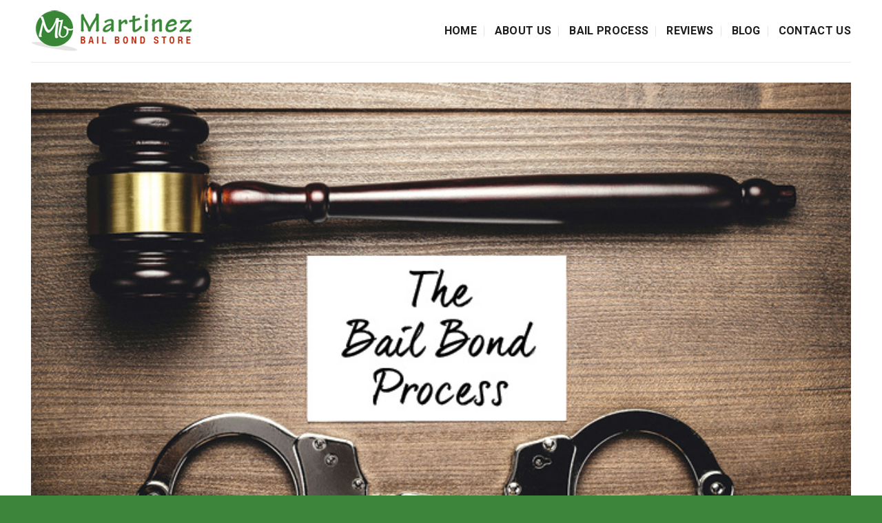

--- FILE ---
content_type: text/html; charset=UTF-8
request_url: https://martinezbailbond.com/is-the-bail-bonds-process-changing/
body_size: 13414
content:
<!DOCTYPE html>
<!--[if IE 9 ]><html
dir="ltr" lang="en-US" prefix="og: https://ogp.me/ns#" class="ie9 loading-site no-js"> <![endif]-->
<!--[if IE 8 ]><html
dir="ltr" lang="en-US" prefix="og: https://ogp.me/ns#" class="ie8 loading-site no-js"> <![endif]-->
<!--[if (gte IE 9)|!(IE)]><!--><html
dir="ltr" lang="en-US" prefix="og: https://ogp.me/ns#" class="loading-site no-js"> <!--<![endif]--><head><meta
charset="UTF-8" /><link
rel="profile" href="http://gmpg.org/xfn/11" /><link
rel="pingback" href="https://martinezbailbond.com/xmlrpc.php" /> <script>(function(html){html.className=html.className.replace(/\bno-js\b/,'js')})(document.documentElement);</script> <title>Is The Bail Bonds Process Changing? | Martinez Bail Bonds</title><style>#wpadminbar #wp-admin-bar-p404_free_top_button .ab-icon:before{content:"\f103";color:red;top:2px}</style><meta
name="description" content="With Bail Bonds in Antioch, you’ll work with an experienced bail agent who will explore the conditions of your bail and discuss a plan to get you released." /><meta
name="robots" content="max-image-preview:large" /><meta
name="google-site-verification" content="BiCu3x0XCxqLZ_tatAKFAxWPGsSeP0uTnVAN5X4e0J0" /><meta
name="keywords" content="is the bail bonds process changing,how does the bail bond process work in antioch,how to find help to pay for bail bond in antioch,what is the process of bailing someone out of jail,where to find 24 hours bail bond service in antioch,where to find affordable bail bonds near antioch" /><link
rel="canonical" href="https://martinezbailbond.com/is-the-bail-bonds-process-changing/" /><meta
name="generator" content="All in One SEO Pro (AIOSEO) 4.6.8.1" /><meta
property="og:locale" content="en_US" /><meta
property="og:site_name" content="Martinez Bail Bonds | Contra Costa County Bail Bonds" /><meta
property="og:type" content="article" /><meta
property="og:title" content="Is The Bail Bonds Process Changing? | Martinez Bail Bonds" /><meta
property="og:description" content="With Bail Bonds in Antioch, you’ll work with an experienced bail agent who will explore the conditions of your bail and discuss a plan to get you released." /><meta
property="og:url" content="https://martinezbailbond.com/is-the-bail-bonds-process-changing/" /><meta
property="og:image" content="https://martinezbailbond.com/wp-content/uploads/2023/02/15-vallejo-bail-bonds.jpg" /><meta
property="og:image:secure_url" content="https://martinezbailbond.com/wp-content/uploads/2023/02/15-vallejo-bail-bonds.jpg" /><meta
property="og:image:width" content="700" /><meta
property="og:image:height" content="467" /><meta
property="article:published_time" content="2020-07-22T12:40:16+00:00" /><meta
property="article:modified_time" content="2020-07-20T16:31:05+00:00" /><meta
name="google" content="nositelinkssearchbox" /> <script type="application/ld+json" class="aioseo-schema">{"@context":"https:\/\/schema.org","@graph":[{"@type":"BreadcrumbList","@id":"https:\/\/martinezbailbond.com\/is-the-bail-bonds-process-changing\/#breadcrumblist","itemListElement":[{"@type":"ListItem","@id":"https:\/\/martinezbailbond.com\/#listItem","position":1,"name":"Home","item":"https:\/\/martinezbailbond.com\/","nextItem":"https:\/\/martinezbailbond.com\/is-the-bail-bonds-process-changing\/#listItem"},{"@type":"ListItem","@id":"https:\/\/martinezbailbond.com\/is-the-bail-bonds-process-changing\/#listItem","position":2,"name":"Is The Bail Bonds Process Changing?","previousItem":"https:\/\/martinezbailbond.com\/#listItem"}]},{"@type":"Organization","@id":"https:\/\/martinezbailbond.com\/#organization","name":"Martinez Bail Bonds | Contra Costa County Bail Bonds","description":"Contra Costa County Bail Bonds","url":"https:\/\/martinezbailbond.com\/","telephone":"+19252285858","logo":{"@type":"ImageObject","url":"https:\/\/martinezbailbond.com\/wp-content\/uploads\/2022\/02\/martinez-bailbond-store-logo.png","@id":"https:\/\/martinezbailbond.com\/is-the-bail-bonds-process-changing\/#organizationLogo","width":244,"height":68,"caption":"Martinez Bail Bonds"},"image":{"@id":"https:\/\/martinezbailbond.com\/is-the-bail-bonds-process-changing\/#organizationLogo"}},{"@type":"WebPage","@id":"https:\/\/martinezbailbond.com\/is-the-bail-bonds-process-changing\/#webpage","url":"https:\/\/martinezbailbond.com\/is-the-bail-bonds-process-changing\/","name":"Is The Bail Bonds Process Changing? | Martinez Bail Bonds","description":"With Bail Bonds in Antioch, you\u2019ll work with an experienced bail agent who will explore the conditions of your bail and discuss a plan to get you released.","inLanguage":"en-US","isPartOf":{"@id":"https:\/\/martinezbailbond.com\/#website"},"breadcrumb":{"@id":"https:\/\/martinezbailbond.com\/is-the-bail-bonds-process-changing\/#breadcrumblist"},"datePublished":"2020-07-22T12:40:16+00:00","dateModified":"2020-07-20T16:31:05+00:00"},{"@type":"WebSite","@id":"https:\/\/martinezbailbond.com\/#website","url":"https:\/\/martinezbailbond.com\/","name":"Martinez Bail Bonds | Contra Costa County Bail Bonds","alternateName":"Bail Bonds in Contra Costa County","description":"Contra Costa County Bail Bonds","inLanguage":"en-US","publisher":{"@id":"https:\/\/martinezbailbond.com\/#organization"}}]}</script> <meta
name="viewport" content="width=device-width, initial-scale=1, maximum-scale=1" /><link
rel='dns-prefetch' href='//cdn.jsdelivr.net' /><link
rel='dns-prefetch' href='//fonts.googleapis.com' /><link
rel="alternate" type="application/rss+xml" title="Martinez Bail Bonds &raquo; Feed" href="https://martinezbailbond.com/feed/" /><link
rel="alternate" type="application/rss+xml" title="Martinez Bail Bonds &raquo; Comments Feed" href="https://martinezbailbond.com/comments/feed/" /><link
rel="prefetch" href="https://martinezbailbond.com/wp-content/themes/flatsome/assets/js/chunk.countup.fe2c1016.js" /><link
rel="prefetch" href="https://martinezbailbond.com/wp-content/themes/flatsome/assets/js/chunk.sticky-sidebar.a58a6557.js" /><link
rel="prefetch" href="https://martinezbailbond.com/wp-content/themes/flatsome/assets/js/chunk.tooltips.29144c1c.js" /><link
rel="prefetch" href="https://martinezbailbond.com/wp-content/themes/flatsome/assets/js/chunk.vendors-popups.947eca5c.js" /><link
rel="prefetch" href="https://martinezbailbond.com/wp-content/themes/flatsome/assets/js/chunk.vendors-slider.f0d2cbc9.js" /> <script type="text/javascript">window._wpemojiSettings={"baseUrl":"https:\/\/s.w.org\/images\/core\/emoji\/15.0.3\/72x72\/","ext":".png","svgUrl":"https:\/\/s.w.org\/images\/core\/emoji\/15.0.3\/svg\/","svgExt":".svg","source":{"concatemoji":"https:\/\/martinezbailbond.com\/wp-includes\/js\/wp-emoji-release.min.js?ver=6.6.4"}};
/*! This file is auto-generated */
!function(i,n){var o,s,e;function c(e){try{var t={supportTests:e,timestamp:(new Date).valueOf()};sessionStorage.setItem(o,JSON.stringify(t))}catch(e){}}function p(e,t,n){e.clearRect(0,0,e.canvas.width,e.canvas.height),e.fillText(t,0,0);var t=new Uint32Array(e.getImageData(0,0,e.canvas.width,e.canvas.height).data),r=(e.clearRect(0,0,e.canvas.width,e.canvas.height),e.fillText(n,0,0),new Uint32Array(e.getImageData(0,0,e.canvas.width,e.canvas.height).data));return t.every(function(e,t){return e===r[t]})}function u(e,t,n){switch(t){case"flag":return n(e,"\ud83c\udff3\ufe0f\u200d\u26a7\ufe0f","\ud83c\udff3\ufe0f\u200b\u26a7\ufe0f")?!1:!n(e,"\ud83c\uddfa\ud83c\uddf3","\ud83c\uddfa\u200b\ud83c\uddf3")&&!n(e,"\ud83c\udff4\udb40\udc67\udb40\udc62\udb40\udc65\udb40\udc6e\udb40\udc67\udb40\udc7f","\ud83c\udff4\u200b\udb40\udc67\u200b\udb40\udc62\u200b\udb40\udc65\u200b\udb40\udc6e\u200b\udb40\udc67\u200b\udb40\udc7f");case"emoji":return!n(e,"\ud83d\udc26\u200d\u2b1b","\ud83d\udc26\u200b\u2b1b")}return!1}function f(e,t,n){var r="undefined"!=typeof WorkerGlobalScope&&self instanceof WorkerGlobalScope?new OffscreenCanvas(300,150):i.createElement("canvas"),a=r.getContext("2d",{willReadFrequently:!0}),o=(a.textBaseline="top",a.font="600 32px Arial",{});return e.forEach(function(e){o[e]=t(a,e,n)}),o}function t(e){var t=i.createElement("script");t.src=e,t.defer=!0,i.head.appendChild(t)}"undefined"!=typeof Promise&&(o="wpEmojiSettingsSupports",s=["flag","emoji"],n.supports={everything:!0,everythingExceptFlag:!0},e=new Promise(function(e){i.addEventListener("DOMContentLoaded",e,{once:!0})}),new Promise(function(t){var n=function(){try{var e=JSON.parse(sessionStorage.getItem(o));if("object"==typeof e&&"number"==typeof e.timestamp&&(new Date).valueOf()<e.timestamp+604800&&"object"==typeof e.supportTests)return e.supportTests}catch(e){}return null}();if(!n){if("undefined"!=typeof Worker&&"undefined"!=typeof OffscreenCanvas&&"undefined"!=typeof URL&&URL.createObjectURL&&"undefined"!=typeof Blob)try{var e="postMessage("+f.toString()+"("+[JSON.stringify(s),u.toString(),p.toString()].join(",")+"));",r=new Blob([e],{type:"text/javascript"}),a=new Worker(URL.createObjectURL(r),{name:"wpTestEmojiSupports"});return void(a.onmessage=function(e){c(n=e.data),a.terminate(),t(n)})}catch(e){}c(n=f(s,u,p))}t(n)}).then(function(e){for(var t in e)n.supports[t]=e[t],n.supports.everything=n.supports.everything&&n.supports[t],"flag"!==t&&(n.supports.everythingExceptFlag=n.supports.everythingExceptFlag&&n.supports[t]);n.supports.everythingExceptFlag=n.supports.everythingExceptFlag&&!n.supports.flag,n.DOMReady=!1,n.readyCallback=function(){n.DOMReady=!0}}).then(function(){return e}).then(function(){var e;n.supports.everything||(n.readyCallback(),(e=n.source||{}).concatemoji?t(e.concatemoji):e.wpemoji&&e.twemoji&&(t(e.twemoji),t(e.wpemoji)))}))}((window,document),window._wpemojiSettings);</script> <link
rel='stylesheet' id='pt-cv-public-style-css' href='https://martinezbailbond.com/wp-content/plugins/content-views-query-and-display-post-page/public/assets/css/cv.css?ver=4.2.1' type='text/css' media='all' /><style id='wp-emoji-styles-inline-css' type='text/css'>img.wp-smiley,img.emoji{display:inline !important;border:none !important;box-shadow:none !important;height:1em !important;width:1em !important;margin:0
0.07em !important;vertical-align:-0.1em !important;background:none !important;padding:0
!important}</style><style id='wp-block-library-inline-css' type='text/css'>:root{--wp-admin-theme-color:#007cba;--wp-admin-theme-color--rgb:0,124,186;--wp-admin-theme-color-darker-10:#006ba1;--wp-admin-theme-color-darker-10--rgb:0,107,161;--wp-admin-theme-color-darker-20:#005a87;--wp-admin-theme-color-darker-20--rgb:0,90,135;--wp-admin-border-width-focus:2px;--wp-block-synced-color:#7a00df;--wp-block-synced-color--rgb:122,0,223;--wp-bound-block-color:var(--wp-block-synced-color)}@media (min-resolution:192dpi){:root{--wp-admin-border-width-focus:1.5px}}.wp-element-button{cursor:pointer}:root{--wp--preset--font-size--normal:16px;--wp--preset--font-size--huge:42px}:root .has-very-light-gray-background-color{background-color:#eee}:root .has-very-dark-gray-background-color{background-color:#313131}:root .has-very-light-gray-color{color:#eee}:root .has-very-dark-gray-color{color:#313131}:root .has-vivid-green-cyan-to-vivid-cyan-blue-gradient-background{background:linear-gradient(135deg,#00d084,#0693e3)}:root .has-purple-crush-gradient-background{background:linear-gradient(135deg,#34e2e4,#4721fb 50%,#ab1dfe)}:root .has-hazy-dawn-gradient-background{background:linear-gradient(135deg,#faaca8,#dad0ec)}:root .has-subdued-olive-gradient-background{background:linear-gradient(135deg,#fafae1,#67a671)}:root .has-atomic-cream-gradient-background{background:linear-gradient(135deg,#fdd79a,#004a59)}:root .has-nightshade-gradient-background{background:linear-gradient(135deg,#330968,#31cdcf)}:root .has-midnight-gradient-background{background:linear-gradient(135deg,#020381,#2874fc)}.has-regular-font-size{font-size:1em}.has-larger-font-size{font-size:2.625em}.has-normal-font-size{font-size:var(--wp--preset--font-size--normal)}.has-huge-font-size{font-size:var(--wp--preset--font-size--huge)}.has-text-align-center{text-align:center}.has-text-align-left{text-align:left}.has-text-align-right{text-align:right}#end-resizable-editor-section{display:none}.aligncenter{clear:both}.items-justified-left{justify-content:flex-start}.items-justified-center{justify-content:center}.items-justified-right{justify-content:flex-end}.items-justified-space-between{justify-content:space-between}.screen-reader-text{border:0;clip:rect(1px,1px,1px,1px);clip-path:inset(50%);height:1px;margin:-1px;overflow:hidden;padding:0;position:absolute;width:1px;word-wrap:normal!important}.screen-reader-text:focus{background-color:#ddd;clip:auto!important;clip-path:none;color:#444;display:block;font-size:1em;height:auto;left:5px;line-height:normal;padding:15px
23px 14px;text-decoration:none;top:5px;width:auto;z-index:100000}html :where(.has-border-color){border-style:solid}html :where([style*=border-top-color]){border-top-style:solid}html :where([style*=border-right-color]){border-right-style:solid}html :where([style*=border-bottom-color]){border-bottom-style:solid}html :where([style*=border-left-color]){border-left-style:solid}html :where([style*=border-width]){border-style:solid}html :where([style*=border-top-width]){border-top-style:solid}html :where([style*=border-right-width]){border-right-style:solid}html :where([style*=border-bottom-width]){border-bottom-style:solid}html :where([style*=border-left-width]){border-left-style:solid}html :where(img[class*=wp-image-]){height:auto;max-width:100%}:where(figure){margin:0
0 1em}html :where(.is-position-sticky){--wp-admin--admin-bar--position-offset:var(--wp-admin--admin-bar--height,0px)}@media screen and (max-width:600px){html:where(.is-position-sticky){--wp-admin--admin-bar--position-offset:0px}}</style><style id='classic-theme-styles-inline-css' type='text/css'>
/*! This file is auto-generated */
.wp-block-button__link{color:#fff;background-color:#32373c;border-radius:9999px;box-shadow:none;text-decoration:none;padding:calc(.667em + 2px) calc(1.333em+2px);font-size:1.125em}.wp-block-file__button{background:#32373c;color:#fff;text-decoration:none}</style><link
rel='stylesheet' id='flatsome-main-css' href='https://martinezbailbond.com/wp-content/themes/flatsome/assets/css/flatsome.css?ver=3.15.4' type='text/css' media='all' /><style id='flatsome-main-inline-css' type='text/css'>@font-face{font-family:"fl-icons";font-display:block;src:url(https://martinezbailbond.com/wp-content/themes/flatsome/assets/css/icons/fl-icons.eot?v=3.15.4);src:url(https://martinezbailbond.com/wp-content/themes/flatsome/assets/css/icons/fl-icons.eot#iefix?v=3.15.4) format("embedded-opentype"),
url(https://martinezbailbond.com/wp-content/themes/flatsome/assets/css/icons/fl-icons.woff2?v=3.15.4) format("woff2"),
url(https://martinezbailbond.com/wp-content/themes/flatsome/assets/css/icons/fl-icons.ttf?v=3.15.4) format("truetype"),
url(https://martinezbailbond.com/wp-content/themes/flatsome/assets/css/icons/fl-icons.woff?v=3.15.4) format("woff"),
url(https://martinezbailbond.com/wp-content/themes/flatsome/assets/css/icons/fl-icons.svg?v=3.15.4#fl-icons) format("svg")}</style><link
rel='stylesheet' id='flatsome-style-css' href='https://martinezbailbond.com/wp-content/themes/flatsome-child/style.css?ver=3.0' type='text/css' media='all' /><link
rel='stylesheet' id='flatsome-googlefonts-css' href='//fonts.googleapis.com/css?family=Inter%3Aregular%2C700%7CRoboto%3Aregular%2Cregular%2C700%7CDancing+Script%3Aregular%2C400&#038;display=swap&#038;ver=3.9' type='text/css' media='all' /> <script type="text/javascript" src="https://martinezbailbond.com/wp-includes/js/jquery/jquery.min.js?ver=3.7.1" id="jquery-core-js"></script> <script type="text/javascript" src="https://martinezbailbond.com/wp-includes/js/jquery/jquery-migrate.min.js?ver=3.4.1" id="jquery-migrate-js"></script> <link
rel="https://api.w.org/" href="https://martinezbailbond.com/wp-json/" /><link
rel="alternate" title="JSON" type="application/json" href="https://martinezbailbond.com/wp-json/wp/v2/pages/15984" /><link
rel="EditURI" type="application/rsd+xml" title="RSD" href="https://martinezbailbond.com/xmlrpc.php?rsd" /><meta
name="generator" content="WordPress 6.6.4" /><link
rel='shortlink' href='https://martinezbailbond.com/?p=15984' /><link
rel="alternate" title="oEmbed (JSON)" type="application/json+oembed" href="https://martinezbailbond.com/wp-json/oembed/1.0/embed?url=https%3A%2F%2Fmartinezbailbond.com%2Fis-the-bail-bonds-process-changing%2F" /><link
rel="alternate" title="oEmbed (XML)" type="text/xml+oembed" href="https://martinezbailbond.com/wp-json/oembed/1.0/embed?url=https%3A%2F%2Fmartinezbailbond.com%2Fis-the-bail-bonds-process-changing%2F&#038;format=xml" /><style>.bg{opacity:0;transition:opacity 1s;-webkit-transition:opacity 1s}.bg-loaded{opacity:1}</style><!--[if IE]><link
rel="stylesheet" type="text/css" href="https://martinezbailbond.com/wp-content/themes/flatsome/assets/css/ie-fallback.css"><script src="//cdnjs.cloudflare.com/ajax/libs/html5shiv/3.6.1/html5shiv.js"></script><script>var head=document.getElementsByTagName('head')[0],style=document.createElement('style');style.type='text/css';style.styleSheet.cssText=':before,:after{content:none !important';head.appendChild(style);setTimeout(function(){head.removeChild(style);},0);</script><script src="https://martinezbailbond.com/wp-content/themes/flatsome/assets/libs/ie-flexibility.js"></script><![endif]--><meta
name="generator" content="Powered by WPBakery Page Builder - drag and drop page builder for WordPress."/><link
rel="icon" href="https://martinezbailbond.com/wp-content/uploads/2023/10/cropped-favicon-32x32.png" sizes="32x32" /><link
rel="icon" href="https://martinezbailbond.com/wp-content/uploads/2023/10/cropped-favicon-192x192.png" sizes="192x192" /><link
rel="apple-touch-icon" href="https://martinezbailbond.com/wp-content/uploads/2023/10/cropped-favicon-180x180.png" /><meta
name="msapplication-TileImage" content="https://martinezbailbond.com/wp-content/uploads/2023/10/cropped-favicon-270x270.png" /><style id="custom-css" type="text/css">:root{--primary-color:#3c853b}.container-width, .full-width .ubermenu-nav,.container,.row{max-width:1220px}.row.row-collapse{max-width:1190px}.row.row-small{max-width:1212.5px}.row.row-large{max-width:1250px}.header-main{height:90px}#logo
img{max-height:90px}#logo{width:273px}.header-top{min-height:30px}.transparent .header-main{height:90px}.transparent #logo
img{max-height:90px}.has-transparent + .page-title:first-of-type,.has-transparent + #main > .page-title,.has-transparent + #main > div > .page-title,.has-transparent + #main .page-header-wrapper:first-of-type .page-title{padding-top:90px}.header.show-on-scroll,.stuck .header-main{height:70px!important}.stuck #logo
img{max-height:70px!important}.header-bottom{background-color:#f1f1f1}.header-main .nav>li>a{line-height:16px}@media (max-width: 549px){.header-main{height:70px}#logo
img{max-height:70px}}.main-menu-overlay{background-color:#b82508}.accordion-title.active, .has-icon-bg .icon .icon-inner,.logo a, .primary.is-underline, .primary.is-link, .badge-outline .badge-inner, .nav-outline > li.active> a,.nav-outline >li.active > a, .cart-icon strong,[data-color='primary'],.is-outline.primary{color:#3c853b}[data-text-color="primary"]{color:#3c853b!important}[data-text-bg="primary"]{background-color:#3c853b}.scroll-to-bullets a,.featured-title, .label-new.menu-item > a:after, .nav-pagination > li > .current,.nav-pagination > li > span:hover,.nav-pagination > li > a:hover,.has-hover:hover .badge-outline .badge-inner,button[type="submit"], .button.wc-forward:not(.checkout):not(.checkout-button), .button.submit-button, .button.primary:not(.is-outline),.featured-table .title,.is-outline:hover, .has-icon:hover .icon-label,.nav-dropdown-bold .nav-column li > a:hover, .nav-dropdown.nav-dropdown-bold > li > a:hover, .nav-dropdown-bold.dark .nav-column li > a:hover, .nav-dropdown.nav-dropdown-bold.dark > li > a:hover, .header-vertical-menu__opener ,.is-outline:hover, .tagcloud a:hover,.grid-tools a, input[type='submit']:not(.is-form), .box-badge:hover .box-text, input.button.alt,.nav-box > li > a:hover,.nav-box > li.active > a,.nav-pills > li.active > a ,.current-dropdown .cart-icon strong, .cart-icon:hover strong, .nav-line-bottom > li > a:before, .nav-line-grow > li > a:before, .nav-line > li > a:before,.banner, .header-top, .slider-nav-circle .flickity-prev-next-button:hover svg, .slider-nav-circle .flickity-prev-next-button:hover .arrow,.primary.is-outline:hover,.button.primary:not(.is-outline),input[type='submit'].primary,input[type='submit'].primary,input[type='reset'].button,input[type='button'].primary,.badge-inner{background-color:#3c853b}.nav-vertical.nav-tabs > li.active > a,.scroll-to-bullets a.active,.nav-pagination > li > .current,.nav-pagination > li > span:hover,.nav-pagination > li > a:hover,.has-hover:hover .badge-outline .badge-inner,.accordion-title.active,.featured-table,.is-outline:hover, .tagcloud a:hover,blockquote, .has-border, .cart-icon strong:after,.cart-icon strong,.blockUI:before, .processing:before,.loading-spin, .slider-nav-circle .flickity-prev-next-button:hover svg, .slider-nav-circle .flickity-prev-next-button:hover .arrow,.primary.is-outline:hover{border-color:#3c853b}.nav-tabs>li.active>a{border-top-color:#3c853b}.widget_shopping_cart_content .blockUI.blockOverlay:before{border-left-color:#3c853b}.woocommerce-checkout-review-order .blockUI.blockOverlay:before{border-left-color:#3c853b}.slider .flickity-prev-next-button:hover svg,.slider .flickity-prev-next-button:hover
.arrow{fill:#3c853b}[data-icon-label]:after, .secondary.is-underline:hover,.secondary.is-outline:hover,.icon-label,.button.secondary:not(.is-outline),.button.alt:not(.is-outline), .badge-inner.on-sale, .button.checkout, .single_add_to_cart_button, .current .breadcrumb-step{background-color:#b82508}[data-text-bg="secondary"]{background-color:#b82508}.secondary.is-underline,.secondary.is-link, .secondary.is-outline,.stars a.active, .star-rating:before, .woocommerce-page .star-rating:before,.star-rating span:before,.color-secondary{color:#b82508}[data-text-color="secondary"]{color:#b82508!important}.secondary.is-outline:hover{border-color:#b82508}body{font-size:100%}@media screen and (max-width: 549px){body{font-size:100%}}body{font-family:"Roboto",sans-serif}body{font-weight:0}body{color:#3a3a3a}.nav>li>a{font-family:"Roboto",sans-serif}.mobile-sidebar-levels-2 .nav>li>ul>li>a{font-family:"Roboto",sans-serif}.nav>li>a{font-weight:700}.mobile-sidebar-levels-2 .nav>li>ul>li>a{font-weight:700}h1,h2,h3,h4,h5,h6,.heading-font, .off-canvas-center .nav-sidebar.nav-vertical>li>a{font-family:"Inter",sans-serif}h1,h2,h3,h4,h5,h6,.heading-font,.banner h1,.banner
h2{font-weight:700}.breadcrumbs{text-transform:none}button,.button{text-transform:none}.section-title
span{text-transform:none}h3.widget-title,span.widget-title{text-transform:none}.alt-font{font-family:"Dancing Script",sans-serif}.alt-font{font-weight:400!important}.header:not(.transparent) .header-nav-main.nav>li>a{color:#1e1e1e}.header:not(.transparent) .header-nav-main.nav > li > a:hover,.header:not(.transparent) .header-nav-main.nav > li.active > a,.header:not(.transparent) .header-nav-main.nav > li.current > a,.header:not(.transparent) .header-nav-main.nav > li > a.active,.header:not(.transparent) .header-nav-main.nav>li>a.current{color:#3c853b}.header-nav-main.nav-line-bottom>li>a:before,.header-nav-main.nav-line-grow>li>a:before,.header-nav-main.nav-line>li>a:before,.header-nav-main.nav-box>li>a:hover,.header-nav-main.nav-box>li.active>a,.header-nav-main.nav-pills>li>a:hover,.header-nav-main.nav-pills>li.active>a{color:#FFF!important;background-color:#3c853b}a{color:#b25442}.absolute-footer,html{background-color:#3c853b}.label-new.menu-item>a:after{content:"New"}.label-hot.menu-item>a:after{content:"Hot"}.label-sale.menu-item>a:after{content:"Sale"}.label-popular.menu-item>a:after{content:"Popular"}</style><style type="text/css" id="wp-custom-css">h1{font-size:34px;color:#3c853b}h2{font-size:26px;color:#b82508}h3{font-size:20;color:#333}h4{font-size:18x;color:#111}.is-xsmall{display:none}footer.entry-meta{display:none}</style><noscript><style>.wpb_animate_when_almost_visible{opacity:1}</style></noscript></head><body
class="page-template-default page page-id-15984 lightbox nav-dropdown-has-arrow nav-dropdown-has-shadow nav-dropdown-has-border wpb-js-composer js-comp-ver-6.5.0 vc_responsive"><a
class="skip-link screen-reader-text" href="#main">Skip to content</a><div
id="wrapper">
<header
id="header" class="header has-sticky sticky-jump"><div
class="header-wrapper"><div
id="masthead" class="header-main "><div
class="header-inner flex-row container logo-left medium-logo-center" role="navigation"><div
id="logo" class="flex-col logo"><a
href="https://martinezbailbond.com/" title="Martinez Bail Bonds - Contra Costa County Bail Bonds" rel="home">
<img
width="244" height="68" src="https://martinezbailbond.com/wp-content/uploads/2022/02/martinez-bailbond-store-logo.png" class="header_logo header-logo" alt="Martinez Bail Bonds"/><img
width="244" height="68" src="https://martinezbailbond.com/wp-content/uploads/2022/02/martinez-bailbond-store-logo.png" class="header-logo-dark" alt="Martinez Bail Bonds"/></a></div><div
class="flex-col show-for-medium flex-left"><ul
class="mobile-nav nav nav-left "><li
class="nav-icon has-icon">
<a
href="#" data-open="#main-menu" data-pos="left" data-bg="main-menu-overlay" data-color="dark" class="is-small" aria-label="Menu" aria-controls="main-menu" aria-expanded="false">
<i
class="icon-menu" ></i>
</a></li></ul></div><div
class="flex-col hide-for-medium flex-left
flex-grow"><ul
class="header-nav header-nav-main nav nav-left  nav-divided nav-size-large nav-spacing-xlarge nav-uppercase" ></ul></div><div
class="flex-col hide-for-medium flex-right"><ul
class="header-nav header-nav-main nav nav-right  nav-divided nav-size-large nav-spacing-xlarge nav-uppercase"><li
id="menu-item-18200" class="menu-item menu-item-type-post_type menu-item-object-page menu-item-home menu-item-18200 menu-item-design-default"><a
href="https://martinezbailbond.com/" class="nav-top-link">Home</a></li><li
id="menu-item-18202" class="menu-item menu-item-type-post_type menu-item-object-page menu-item-18202 menu-item-design-default"><a
href="https://martinezbailbond.com/about-martinez-bail-bonds/" class="nav-top-link">About Us</a></li><li
id="menu-item-18203" class="menu-item menu-item-type-post_type menu-item-object-page menu-item-18203 menu-item-design-default"><a
href="https://martinezbailbond.com/bail-bonds-process/" class="nav-top-link">Bail Process</a></li><li
id="menu-item-18597" class="menu-item menu-item-type-post_type menu-item-object-page menu-item-18597 menu-item-design-default"><a
href="https://martinezbailbond.com/client-testimonials-reviews/" class="nav-top-link">Reviews</a></li><li
id="menu-item-18201" class="menu-item menu-item-type-post_type menu-item-object-page menu-item-18201 menu-item-design-default"><a
href="https://martinezbailbond.com/blog-articles/" class="nav-top-link">Blog</a></li><li
id="menu-item-18204" class="menu-item menu-item-type-post_type menu-item-object-page menu-item-18204 menu-item-design-default"><a
href="https://martinezbailbond.com/contact-martinez-bail-bond-store/" class="nav-top-link">Contact Us</a></li></ul></div><div
class="flex-col show-for-medium flex-right"><ul
class="mobile-nav nav nav-right "></ul></div></div><div
class="container"><div
class="top-divider full-width"></div></div></div><div
class="header-bg-container fill"><div
class="header-bg-image fill"></div><div
class="header-bg-color fill"></div></div></div>
</header>
<main
id="main" class=""><div
id="content" class="content-area page-wrapper" role="main"><div
class="row row-main"><div
class="large-12 col"><div
class="col-inner"><p><img
decoding="async" src="https://martinezbailbond.com/wp-content/uploads/2020/07/Antioch-bail-bonds1.jpg" alt="Is The Bail Bonds Process Changing?" width="100%" class="alignnone size-full wp-image-15982" title="Is The Bail Bonds Process Changing? | Martinez Bail Bonds" srcset="https://martinezbailbond.com/wp-content/uploads/2020/07/Antioch-bail-bonds1.jpg 700w, https://martinezbailbond.com/wp-content/uploads/2020/07/Antioch-bail-bonds1-300x200.jpg 300w, https://martinezbailbond.com/wp-content/uploads/2020/07/Antioch-bail-bonds1-600x400.jpg 600w" sizes="(max-width: 700px) 100vw, 700px" /></p><p><span
style="color: #3c853b;float: left;font-family: Georgia;font-size: 75px;line-height: 60px;padding-top: 4px;padding-right: 8px;padding-left: 3px;">T</span>he <em>bail bonds program</em> is interesting. It was created for the purpose of allowing individuals who have been charged with a crime to carry on with their lives while they wait for their case to make its way through the legal system. The idea of the <em><a
href="https://martinezbailbond.com/different-types-of-bail-bonds/" title="Different Types Of Bail Bonds" rel="noopener noreferrer" target="_blank">bail bonds</a></em> program is that it creates a financial incentive for you to make all your mandatory court appearances. If you appear before a judge, you get the <em>bail</em> back. If you fail to appear, the court keeps the money.</p><p>It’s an eloquent system. The process enables you to work, to care for your family and to easily mount a defense. It also saves the taxpayers a substantial amount of money since they aren’t responsible for keeping you fed, healthy and housed while you wait for your day in court. If you’re unable to cover the <em>cost of your bail</em>, <strong
style="color:#3c853b;">Bail Bonds in Antioch</strong> is ready and willing to help out.</p><p>The benefits of working with <strong
style="color:#3c853b;">Bail Bonds in Antioch</strong> include:</p><ul><h3 style="color: #3c853b; font-family: Arial; font-size: 15px; line-height: 24px; letter-spacing: 0px; font-weight: 350; margin: 0 0 14px; text-align: left;"><strong></p><li> 24/7 Bail Bond Service</li><li> FREE Consultation</li><li> 20% Discount</li><li> Phone approvals</li><li> 0% Interest Payment Plans</li><li> No Hidden Fees</li><li> No Collateral with Working Co-Signer</li><li> Se habla Español</li><p></strong></h3></ul><p>The <em><a
href="https://martinezbailbond.com/curious-about-how-long-the-bail-bond-process-takes/" title="Curious About How Long The Bail Bond Process Takes?" rel="noopener noreferrer" target="_blank">bail bond process</a></em> has been in place for a long time and has always worked well but it could change.</p><p>California voters have the option of changing how the state’s cash bail system functions. In 2018, Governor Jerry Brown passed a bill, Senate Bill 10, that did away with the current cash bail program and replacing with a risk assessment program that would be used to determine if an individual should be released from jail prior to their trial. The idea was that the changes made it easier for low-income prisoners who lacked the funds and connections <em>needed to bail</em> themselves out to be released.</p><p>If California residents pass Senate Bill 10 during the November 2020 election, it would do away with the current trend of judges simply looking at the charges filed against a person when setting a <em>bail amount</em>. Instead, the type of charges, the individual&#8217;s ties to the community, and their background would also be taken into consideration during the <em>bail hearing</em>.</p><p>If voters pass Senate Bill 10, it will be interesting to see if other states explore the possibility of passing similar legislation.</p><p>If you or someone you love has been charged with a crime and you lack the means needed to cover the <em>bail</em> yourself, your best course of action is contacting <strong
style="color:#3c853b;">Bail Bonds in Antioch</strong>. We’re ready and willing to help you out.</p><p>When you contact us, you’ll work with an <em>experienced bail bond agent</em> who will explore the conditions of your bail and discuss a plan to get you released from jail. The initial consultation is FREE and completely free of any obligation.</p><h3 style="color: #3c853b; font-family: 'Arial'; font-size: 18px; letter-spacing: 0px; line-height: 23px; font-weight: 350; margin: 14 0 0px; text-align: left;">Call <strong>Bail Bonds in Antioch</strong> at <a
href="tel: 925-231-2257">925-231-2257</a> and get your FREE consultation or click Talk To An Agent Now to chat.</h3></div></div></div></div></main><footer
id="footer" class="footer-wrapper"><div
class="absolute-footer dark medium-text-center small-text-center"><div
class="container clearfix"><div
class="footer-primary pull-left"><div
class="copyright-footer">
Copyright 2026 © Martinez Bail Bonds. Contra Costa County Bail Bonds. All Rights Reserved. | Bail Bond Store License # 1841120</div></div></div></div><a
href="#top" class="back-to-top button icon invert plain fixed bottom z-1 is-outline hide-for-medium circle" id="top-link" aria-label="Go to top"><i
class="icon-angle-up" ></i></a></footer></div><div
id="main-menu" class="mobile-sidebar no-scrollbar mfp-hide"><div
class="sidebar-menu no-scrollbar "><ul
class="nav nav-sidebar nav-vertical nav-uppercase" data-tab="1"><li
class="menu-item menu-item-type-post_type menu-item-object-page menu-item-home menu-item-18200"><a
href="https://martinezbailbond.com/">Home</a></li><li
class="menu-item menu-item-type-post_type menu-item-object-page menu-item-18202"><a
href="https://martinezbailbond.com/about-martinez-bail-bonds/">About Us</a></li><li
class="menu-item menu-item-type-post_type menu-item-object-page menu-item-18203"><a
href="https://martinezbailbond.com/bail-bonds-process/">Bail Process</a></li><li
class="menu-item menu-item-type-post_type menu-item-object-page menu-item-18597"><a
href="https://martinezbailbond.com/client-testimonials-reviews/">Reviews</a></li><li
class="menu-item menu-item-type-post_type menu-item-object-page menu-item-18201"><a
href="https://martinezbailbond.com/blog-articles/">Blog</a></li><li
class="menu-item menu-item-type-post_type menu-item-object-page menu-item-18204"><a
href="https://martinezbailbond.com/contact-martinez-bail-bond-store/">Contact Us</a></li></ul></div></div><style id='global-styles-inline-css' type='text/css'>:root{--wp--preset--aspect-ratio--square:1;--wp--preset--aspect-ratio--4-3:4/3;--wp--preset--aspect-ratio--3-4:3/4;--wp--preset--aspect-ratio--3-2:3/2;--wp--preset--aspect-ratio--2-3:2/3;--wp--preset--aspect-ratio--16-9:16/9;--wp--preset--aspect-ratio--9-16:9/16;--wp--preset--color--black:#000;--wp--preset--color--cyan-bluish-gray:#abb8c3;--wp--preset--color--white:#fff;--wp--preset--color--pale-pink:#f78da7;--wp--preset--color--vivid-red:#cf2e2e;--wp--preset--color--luminous-vivid-orange:#ff6900;--wp--preset--color--luminous-vivid-amber:#fcb900;--wp--preset--color--light-green-cyan:#7bdcb5;--wp--preset--color--vivid-green-cyan:#00d084;--wp--preset--color--pale-cyan-blue:#8ed1fc;--wp--preset--color--vivid-cyan-blue:#0693e3;--wp--preset--color--vivid-purple:#9b51e0;--wp--preset--gradient--vivid-cyan-blue-to-vivid-purple:linear-gradient(135deg,rgba(6,147,227,1) 0%,rgb(155,81,224) 100%);--wp--preset--gradient--light-green-cyan-to-vivid-green-cyan:linear-gradient(135deg,rgb(122,220,180) 0%,rgb(0,208,130) 100%);--wp--preset--gradient--luminous-vivid-amber-to-luminous-vivid-orange:linear-gradient(135deg,rgba(252,185,0,1) 0%,rgba(255,105,0,1) 100%);--wp--preset--gradient--luminous-vivid-orange-to-vivid-red:linear-gradient(135deg,rgba(255,105,0,1) 0%,rgb(207,46,46) 100%);--wp--preset--gradient--very-light-gray-to-cyan-bluish-gray:linear-gradient(135deg,rgb(238,238,238) 0%,rgb(169,184,195) 100%);--wp--preset--gradient--cool-to-warm-spectrum:linear-gradient(135deg,rgb(74,234,220) 0%,rgb(151,120,209) 20%,rgb(207,42,186) 40%,rgb(238,44,130) 60%,rgb(251,105,98) 80%,rgb(254,248,76) 100%);--wp--preset--gradient--blush-light-purple:linear-gradient(135deg,rgb(255,206,236) 0%,rgb(152,150,240) 100%);--wp--preset--gradient--blush-bordeaux:linear-gradient(135deg,rgb(254,205,165) 0%,rgb(254,45,45) 50%,rgb(107,0,62) 100%);--wp--preset--gradient--luminous-dusk:linear-gradient(135deg,rgb(255,203,112) 0%,rgb(199,81,192) 50%,rgb(65,88,208) 100%);--wp--preset--gradient--pale-ocean:linear-gradient(135deg,rgb(255,245,203) 0%,rgb(182,227,212) 50%,rgb(51,167,181) 100%);--wp--preset--gradient--electric-grass:linear-gradient(135deg,rgb(202,248,128) 0%,rgb(113,206,126) 100%);--wp--preset--gradient--midnight:linear-gradient(135deg,rgb(2,3,129) 0%,rgb(40,116,252) 100%);--wp--preset--font-size--small:13px;--wp--preset--font-size--medium:20px;--wp--preset--font-size--large:36px;--wp--preset--font-size--x-large:42px;--wp--preset--spacing--20:0.44rem;--wp--preset--spacing--30:0.67rem;--wp--preset--spacing--40:1rem;--wp--preset--spacing--50:1.5rem;--wp--preset--spacing--60:2.25rem;--wp--preset--spacing--70:3.38rem;--wp--preset--spacing--80:5.06rem;--wp--preset--shadow--natural:6px 6px 9px rgba(0, 0, 0, 0.2);--wp--preset--shadow--deep:12px 12px 50px rgba(0, 0, 0, 0.4);--wp--preset--shadow--sharp:6px 6px 0px rgba(0, 0, 0, 0.2);--wp--preset--shadow--outlined:6px 6px 0px -3px rgba(255, 255, 255, 1), 6px 6px rgba(0, 0, 0, 1);--wp--preset--shadow--crisp:6px 6px 0px rgba(0,0,0,1)}:where(.is-layout-flex){gap:0.5em}:where(.is-layout-grid){gap:0.5em}body .is-layout-flex{display:flex}.is-layout-flex{flex-wrap:wrap;align-items:center}.is-layout-flex>:is(*,div){margin:0}body .is-layout-grid{display:grid}.is-layout-grid>:is(*,div){margin:0}:where(.wp-block-columns.is-layout-flex){gap:2em}:where(.wp-block-columns.is-layout-grid){gap:2em}:where(.wp-block-post-template.is-layout-flex){gap:1.25em}:where(.wp-block-post-template.is-layout-grid){gap:1.25em}.has-black-color{color:var(--wp--preset--color--black) !important}.has-cyan-bluish-gray-color{color:var(--wp--preset--color--cyan-bluish-gray) !important}.has-white-color{color:var(--wp--preset--color--white) !important}.has-pale-pink-color{color:var(--wp--preset--color--pale-pink) !important}.has-vivid-red-color{color:var(--wp--preset--color--vivid-red) !important}.has-luminous-vivid-orange-color{color:var(--wp--preset--color--luminous-vivid-orange) !important}.has-luminous-vivid-amber-color{color:var(--wp--preset--color--luminous-vivid-amber) !important}.has-light-green-cyan-color{color:var(--wp--preset--color--light-green-cyan) !important}.has-vivid-green-cyan-color{color:var(--wp--preset--color--vivid-green-cyan) !important}.has-pale-cyan-blue-color{color:var(--wp--preset--color--pale-cyan-blue) !important}.has-vivid-cyan-blue-color{color:var(--wp--preset--color--vivid-cyan-blue) !important}.has-vivid-purple-color{color:var(--wp--preset--color--vivid-purple) !important}.has-black-background-color{background-color:var(--wp--preset--color--black) !important}.has-cyan-bluish-gray-background-color{background-color:var(--wp--preset--color--cyan-bluish-gray) !important}.has-white-background-color{background-color:var(--wp--preset--color--white) !important}.has-pale-pink-background-color{background-color:var(--wp--preset--color--pale-pink) !important}.has-vivid-red-background-color{background-color:var(--wp--preset--color--vivid-red) !important}.has-luminous-vivid-orange-background-color{background-color:var(--wp--preset--color--luminous-vivid-orange) !important}.has-luminous-vivid-amber-background-color{background-color:var(--wp--preset--color--luminous-vivid-amber) !important}.has-light-green-cyan-background-color{background-color:var(--wp--preset--color--light-green-cyan) !important}.has-vivid-green-cyan-background-color{background-color:var(--wp--preset--color--vivid-green-cyan) !important}.has-pale-cyan-blue-background-color{background-color:var(--wp--preset--color--pale-cyan-blue) !important}.has-vivid-cyan-blue-background-color{background-color:var(--wp--preset--color--vivid-cyan-blue) !important}.has-vivid-purple-background-color{background-color:var(--wp--preset--color--vivid-purple) !important}.has-black-border-color{border-color:var(--wp--preset--color--black) !important}.has-cyan-bluish-gray-border-color{border-color:var(--wp--preset--color--cyan-bluish-gray) !important}.has-white-border-color{border-color:var(--wp--preset--color--white) !important}.has-pale-pink-border-color{border-color:var(--wp--preset--color--pale-pink) !important}.has-vivid-red-border-color{border-color:var(--wp--preset--color--vivid-red) !important}.has-luminous-vivid-orange-border-color{border-color:var(--wp--preset--color--luminous-vivid-orange) !important}.has-luminous-vivid-amber-border-color{border-color:var(--wp--preset--color--luminous-vivid-amber) !important}.has-light-green-cyan-border-color{border-color:var(--wp--preset--color--light-green-cyan) !important}.has-vivid-green-cyan-border-color{border-color:var(--wp--preset--color--vivid-green-cyan) !important}.has-pale-cyan-blue-border-color{border-color:var(--wp--preset--color--pale-cyan-blue) !important}.has-vivid-cyan-blue-border-color{border-color:var(--wp--preset--color--vivid-cyan-blue) !important}.has-vivid-purple-border-color{border-color:var(--wp--preset--color--vivid-purple) !important}.has-vivid-cyan-blue-to-vivid-purple-gradient-background{background:var(--wp--preset--gradient--vivid-cyan-blue-to-vivid-purple) !important}.has-light-green-cyan-to-vivid-green-cyan-gradient-background{background:var(--wp--preset--gradient--light-green-cyan-to-vivid-green-cyan) !important}.has-luminous-vivid-amber-to-luminous-vivid-orange-gradient-background{background:var(--wp--preset--gradient--luminous-vivid-amber-to-luminous-vivid-orange) !important}.has-luminous-vivid-orange-to-vivid-red-gradient-background{background:var(--wp--preset--gradient--luminous-vivid-orange-to-vivid-red) !important}.has-very-light-gray-to-cyan-bluish-gray-gradient-background{background:var(--wp--preset--gradient--very-light-gray-to-cyan-bluish-gray) !important}.has-cool-to-warm-spectrum-gradient-background{background:var(--wp--preset--gradient--cool-to-warm-spectrum) !important}.has-blush-light-purple-gradient-background{background:var(--wp--preset--gradient--blush-light-purple) !important}.has-blush-bordeaux-gradient-background{background:var(--wp--preset--gradient--blush-bordeaux) !important}.has-luminous-dusk-gradient-background{background:var(--wp--preset--gradient--luminous-dusk) !important}.has-pale-ocean-gradient-background{background:var(--wp--preset--gradient--pale-ocean) !important}.has-electric-grass-gradient-background{background:var(--wp--preset--gradient--electric-grass) !important}.has-midnight-gradient-background{background:var(--wp--preset--gradient--midnight) !important}.has-small-font-size{font-size:var(--wp--preset--font-size--small) !important}.has-medium-font-size{font-size:var(--wp--preset--font-size--medium) !important}.has-large-font-size{font-size:var(--wp--preset--font-size--large) !important}.has-x-large-font-size{font-size:var(--wp--preset--font-size--x-large) !important}</style> <script type="text/javascript" id="pt-cv-content-views-script-js-extra">var PT_CV_PUBLIC={"_prefix":"pt-cv-","page_to_show":"5","_nonce":"ece47ee597","is_admin":"","is_mobile":"","ajaxurl":"https:\/\/martinezbailbond.com\/wp-admin\/admin-ajax.php","lang":"","loading_image_src":"data:image\/gif;base64,R0lGODlhDwAPALMPAMrKygwMDJOTkz09PZWVla+vr3p6euTk5M7OzuXl5TMzMwAAAJmZmWZmZszMzP\/\/\/yH\/[base64]\/wyVlamTi3nSdgwFNdhEJgTJoNyoB9ISYoQmdjiZPcj7EYCAeCF1gEDo4Dz2eIAAAh+QQFCgAPACwCAAAADQANAAAEM\/DJBxiYeLKdX3IJZT1FU0iIg2RNKx3OkZVnZ98ToRD4MyiDnkAh6BkNC0MvsAj0kMpHBAAh+QQFCgAPACwGAAAACQAPAAAEMDC59KpFDll73HkAA2wVY5KgiK5b0RRoI6MuzG6EQqCDMlSGheEhUAgqgUUAFRySIgAh+QQFCgAPACwCAAIADQANAAAEM\/DJKZNLND\/[base64]"};var PT_CV_PAGINATION={"first":"\u00ab","prev":"\u2039","next":"\u203a","last":"\u00bb","goto_first":"Go to first page","goto_prev":"Go to previous page","goto_next":"Go to next page","goto_last":"Go to last page","current_page":"Current page is","goto_page":"Go to page"};</script> <script type="text/javascript" src="https://martinezbailbond.com/wp-content/plugins/content-views-query-and-display-post-page/public/assets/js/cv.js?ver=4.2.1" id="pt-cv-content-views-script-js"></script> <script type="text/javascript" src="https://martinezbailbond.com/wp-content/themes/flatsome/inc/extensions/flatsome-live-search/flatsome-live-search.js?ver=3.15.4" id="flatsome-live-search-js"></script> <script type="text/javascript" src="https://martinezbailbond.com/wp-includes/js/dist/vendor/wp-polyfill.min.js?ver=3.15.0" id="wp-polyfill-js"></script> <script type="text/javascript" src="https://martinezbailbond.com/wp-includes/js/hoverIntent.min.js?ver=1.10.2" id="hoverIntent-js"></script> <script type="text/javascript" id="flatsome-js-js-extra">var flatsomeVars={"theme":{"version":"3.15.4"},"ajaxurl":"https:\/\/martinezbailbond.com\/wp-admin\/admin-ajax.php","rtl":"","sticky_height":"70","assets_url":"https:\/\/martinezbailbond.com\/wp-content\/themes\/flatsome\/assets\/js\/","lightbox":{"close_markup":"<button title=\"%title%\" type=\"button\" class=\"mfp-close\"><svg xmlns=\"http:\/\/www.w3.org\/2000\/svg\" width=\"28\" height=\"28\" viewBox=\"0 0 24 24\" fill=\"none\" stroke=\"currentColor\" stroke-width=\"2\" stroke-linecap=\"round\" stroke-linejoin=\"round\" class=\"feather feather-x\"><line x1=\"18\" y1=\"6\" x2=\"6\" y2=\"18\"><\/line><line x1=\"6\" y1=\"6\" x2=\"18\" y2=\"18\"><\/line><\/svg><\/button>","close_btn_inside":false},"user":{"can_edit_pages":false},"i18n":{"mainMenu":"Main Menu"},"options":{"cookie_notice_version":"1","swatches_layout":false,"swatches_box_select_event":false,"swatches_box_behavior_selected":false,"swatches_box_update_urls":"1","swatches_box_reset":false,"swatches_box_reset_extent":false,"swatches_box_reset_time":300,"search_result_latency":"0"}};</script> <script type="text/javascript" src="https://martinezbailbond.com/wp-content/themes/flatsome/assets/js/flatsome.js?ver=dfed7b62b19c7bfa50899e873935db6f" id="flatsome-js-js"></script> <!--[if IE]> <script type="text/javascript" src="https://cdn.jsdelivr.net/npm/intersection-observer-polyfill@0.1.0/dist/IntersectionObserver.js?ver=0.1.0" id="intersection-observer-polyfill-js"></script> <![endif]--></body></html>
<!--
*** This site runs WP Super Minify plugin v1.6 - http://wordpress.org/plugins/wp-super-minify ***
*** Total size saved: 3.942% | Size before compression: 48558 bytes | Size after compression: 46644 bytes. ***
-->